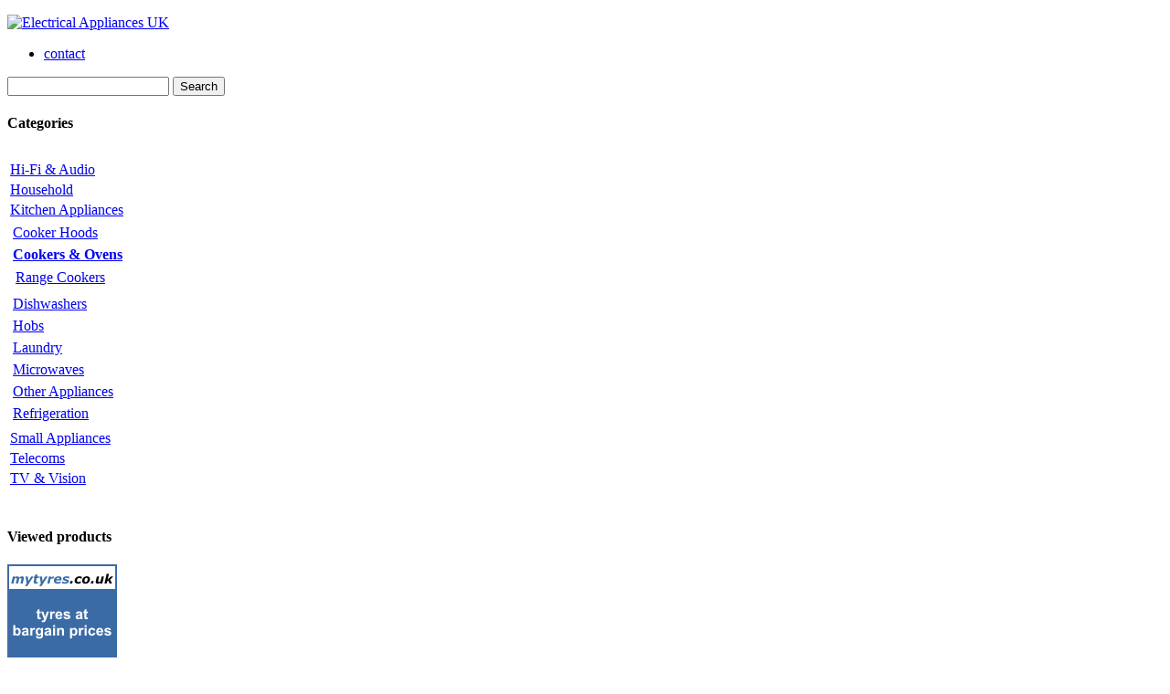

--- FILE ---
content_type: text/html;charset=UTF-8
request_url: http://www.electricalappliancesuk.com/electrical/kitchen-appliances/cookers-and-ovens/zanussi-zzb35901xa.html
body_size: 8780
content:

<!DOCTYPE html>
<html lang="en" xml:lang="en" xmlns="http://www.w3.org/1999/xhtml" prefix="fb: http://www.facebook.com/2008/fbml og: http://opengraphprotocol.org/schema/"> 
<head>
    <meta http-equiv="content-type" content="text/html; charset=UTF-8">
 
            
<title>Zanussi ZZB35901XA, Cookers and Ovens</title>
<meta name='description' content='Price comparison for Zanussi ZZB35901XA, Cookers and Ovens, by Zanussi. Zanussi ZZB35901XA Integrated Single Oven in Stainless Steel' />

<meta name='keywords' content='Zanussi ZZB35901XA,Kitchen Appliances,Cookers and Ovens,Zanussi' />

<meta name='robots' content='index,follow' />

<link rel='canonical' href='http://www.electricalappliancesuk.com/electrical/kitchen-appliances/cookers-and-ovens/zanussi-zzb35901xa.html' />
<link rel='alternate' media='only screen and (max-width: 640px)' href='http://m.electricalappliancesuk.com/electrical/kitchen-appliances/cookers-and-ovens/zanussi-zzb35901xa.html' >
    <link rel="icon"  href='/images/favicon.ico' />
  
    <script type="text/javascript" src="https://ajax.googleapis.com/ajax/libs/jquery/1.8.3/jquery.min.js"></script> 
    <script type="text/javascript" src="/resources/js/defer_combined.js" defer></script>   
    <script type="text/javascript" src="/resources/js/inline_combined.js"></script>

    <link rel="alternate" type="application/rss+xml" href='/savings-rss.php' title='Biggest Savings RSS Feed' />
  
    <meta property="og:title" content="Zanussi ZZB35901XA" />
    <meta property="og:description" content="Zanussi ZZB35901XA Integrated Single Oven in Stainless Steel" />
    <meta property="og:image" content="http://www.electricalappliancesuk.com/imgsize/0/0/aHR0cDovL21lZGlhLmFvLmNvbS9lbi1HQi9Qcm9kdWN0aW1hZ2VzL0ltYWdlcy9ydk1lZGl1bS96emIzNTkwMXhhX3NzX3phbnVzc2lfc2luZ2xvdmVuXzAxX21fcC5qcGc=.jpg" />
    <meta property="og:type" content="website" />
    <meta property="og:url" content="http://www.electricalappliancesuk.com/electrical/kitchen-appliances/cookers-and-ovens/zanussi-zzb35901xa.html" />
    <meta property="og:site_name" content="Electrical Appliances UK" />
    <meta property="og:price:amount" content="279.00" />
    <meta property="og:price:currency" content="GBP" />
    <meta property="og:sku:sku" content="7332543631124" />
    <meta property="og:availability:availability" content="In Stock" />

</head>

<body itemscope itemtype="http://schema.org/WebPage" id="index"> 
<script type="text/javascript">
var cb = function() {
var l = document.createElement('link'); l.rel = 'stylesheet';
l.href = '/css/global_combined_min.css';
var h = document.getElementsByTagName('head')[0]; h.parentNode.insertBefore(l, h);
};
var raf = requestAnimationFrame || mozRequestAnimationFrame ||
webkitRequestAnimationFrame || msRequestAnimationFrame;
if (raf) raf(cb);
else window.addEventListener('load', cb);

function loadContent() {   
$("#contentLoading").show(); 
$("#contentArea").hide();   
$("#contentArea").empty();   
$.get("/html/prices_data.php?q=zanussi zzb35901xa&rnd=", {type: "A"}, function(data) {   
 $("#contentLoading").hide();
$("#contentArea").show();  
$("#contentArea").append(data);
$("#pricetable").tablesorter( {sortList: [[4,0], [0,0]], textExtraction: 'complex'} ); 
}); 
}
function loadRelated() {   
$("#relatedLoading").show(); 
$("#relatedArea").hide();   
$("#relatedArea").empty();   
$.get("/html/relatedcontent.php?q=zanussi zzb35901xa&rnd=", {type: "A"}, function(data) {   
 $("#relatedLoading").hide();
$("#relatedArea").show();  
$("#relatedArea").append(data);  
});  
}
$(document).ready(function() 
{

 $.cookieCuttr({
 cookieAnalytics: false,
 cookieMessage: 'We use cookies to give you the best possible experience on our website. By continuing to use the site you agree to our use of cookies. You can <a href="{{cookiePolicyLink}}" title="Read about our cookies">read about our cookies here</a>. ',
 cookiePolicyLink: '/cookies.html'
 });
  $("img.lazy").lazyload({ placeholder : "/images/white.gif" }); 
  
  $(".thickbox").fancybox({
		'hideOnContentClick'	: true,
		'overlayShow'		: true
	});
});
 
</script>

			<noscript><ul><li>This web site requires JavaScript to run correctly. Please activate JavaScript in your browser.</li></ul></noscript> 
		<div id="page"> 
 
			<!-- Header --> 
			<div id="header"> 
				<p id="logo"><a href="/" title="Electrical Appliances UK"><img src="/images/logo.jpg" width="224" height="73" alt="Electrical Appliances UK" /></a></p> 

				<div id="header_right"> 

<!-- links HEADER --> 
<ul id="header_links"> 
	<li id="header_link_contact"><a href="/contact.html" rel="nofollow" title="contact">contact</a></li> 
</ul> 

<div style="float:left;">
</div>			
	
<div id="search_block_top"> 
	<form action="/qredir.php" id="searchform" autocomplete="off" name='searchform'> 
	<p> 
		<input type='hidden' name='log' value='1' />
		<input type="text" id="search_query" name="q" autocomplete="off" value="" onkeyup="lookup(this.value);" onfocus="this.value='';"/>
		<input type="submit" value="Search" class="button" /> 
	</p> 
	</form> 
</div>
<div id="suggestions"></div>

				</div> 

<!-- Horizontal Menu --> 
  <div id='smoothmenu1' class='ddsmoothmenu' style="float:right;">
    <ul></ul>    <br style="clear: left" />
  </div>
			</div> 
 
			<div id="columns"> 
				<!-- Left --> 
				<div id="left_column" class="column"> 
<!-- Tags --> 

<!-- Tags END -->

<!-- Categories --> 
<div id="categories_block_left" class="block"> 
	<h4>Categories</h4> 
	<div class="block_content"> 		  
	  <table class="cat1Menu">

               <tr>
                    <td class="cat1MenuH">
                   
                    </td></tr>


<tr>
                    <td class="cat1MenuH">
                  
                    </td></tr><tr><td class="cat1MenuB">
        <a href="/category/hifi-and-audio/" title="Hi-Fi & Audio">Hi-Fi & Audio</a></td></tr><tr><td class="cat1MenuB">
        <a href="/category/household/" title="Household">Household</a></td></tr><tr><td class="cat1MenuSelectedB">
        <a href="/category/kitchen-appliances/" title="Kitchen Appliances">Kitchen Appliances</a></td></tr><tr><td><table class="cat2Menu"><tr><td align="left" valign="top" class="cat2MenuB"><a href="/search.php?q=category:kitchen-appliances&scat0=cooker-hoods" title="Cooker Hoods" rel="nofollow">Cooker Hoods</a></td><tr><tr><td align="left" valign="top" class="cat2MenuB"><a href="/search.php?q=category:kitchen-appliances&scat0=cookers-and-ovens" title="Cookers & Ovens" rel="nofollow"><b>Cookers & Ovens</b></a></td></tr><tr><td><table class="cat3Menu"><tr><td align="left" valign="top" class="cat3MenuB"><a href="/search.php?q=category:kitchen-appliances&scat0=cookers-and-ovens&scat1=range-cookers" title="Range Cookers" rel="nofollow">Range Cookers</a></td><tr></table></td></tr></td><tr><tr><td align="left" valign="top" class="cat2MenuB"><a href="/search.php?q=category:kitchen-appliances&scat0=dishwashers" title="Dishwashers" rel="nofollow">Dishwashers</a></td><tr><tr><td align="left" valign="top" class="cat2MenuB"><a href="/search.php?q=category:kitchen-appliances&scat0=hobs" title="Hobs" rel="nofollow">Hobs</a></td><tr><tr><td align="left" valign="top" class="cat2MenuB"><a href="/search.php?q=category:kitchen-appliances&scat0=laundry" title="Laundry" rel="nofollow">Laundry</a></td><tr><tr><td align="left" valign="top" class="cat2MenuB"><a href="/search.php?q=category:kitchen-appliances&scat0=microwaves" title="Microwaves" rel="nofollow">Microwaves</a></td><tr><tr><td align="left" valign="top" class="cat2MenuB"><a href="/search.php?q=category:kitchen-appliances&scat0=other-appliances" title="Other Appliances" rel="nofollow">Other Appliances</a></td><tr><tr><td align="left" valign="top" class="cat2MenuB"><a href="/search.php?q=category:kitchen-appliances&scat0=refrigeration" title="Refrigeration" rel="nofollow">Refrigeration</a></td><tr></table></td></tr><tr><td class="cat1MenuB">
        <a href="/category/small-appliances/" title="Small Appliances">Small Appliances</a></td></tr><tr><td class="cat1MenuB">
        <a href="/category/telecoms/" title="Telecoms">Telecoms</a></td></tr><tr><td class="cat1MenuB">
        <a href="/category/tv-and-vision/" title="TV & Vision">TV & Vision</a></td></tr><tr>
                    <td class="cat1MenuH" >
                    <br>
                    </td></tr></table>	   		
	</div> 
</div> 
<!-- Categories END -->

<!-- Viewed History --> 
<div id="viewed-products_block_left" class="block products_block"> 
	<h4>Viewed products</h4> 
	<div class="block_content"> 
	  <ul class='products clearfix'></ul>	</div> 
</div>
<!-- Viewed History END-->
 
<!-- Manufacturers --> 
<!-- Manufacturers END -->


<!-- LH Banner Ad --> 
<div class="advertising_block"> 
	<a href='/goto.php?db=ads&amp;tb=banners&amp;id=280&amp;url=link' target='_blank' rel='nofollow'><img src='/imgsize/0/0/aHR0cDovL3d3dy5hd2luMS5jb20vY3Nob3cucGhwP3M9MzA1Njg5JnY9NDExOCZxPTE0NDIxNyZyPTY2MjUy.jpg' title='Advertisement' alt='MyTyres'  width='120' height='600'></a></div> 
<!-- LH Banner Ad END -->
				</div> 
 
				<!-- Center --> 
				<div id="center_column"> 

	<p>

						<a href='/'>Electrical Appliances UK</a>
						&nbsp;&gt;&nbsp;<span itemscope itemtype="http://data-vocabulary.org/Breadcrumb"><span itemscope itemtype="http://data-vocabulary.org/Breadcrumb"><span itemscope itemtype="http://data-vocabulary.org/Breadcrumb"><a href='/category/kitchen-appliances/' itemprop='url'><span itemprop='title'>kitchen appliances</span></a></span> > <a href='/search.php?q=category:kitchen-appliances&scat0=cookers-and-ovens' itemprop='url'><span itemprop='title'>cookers and ovens</span></a></span> > <a href='Zanussi-ZZB35901XA.html' itemprop='url'><span itemprop='title'>Zanussi ZZB35901XA</span></a></span>
  </p>				
<br>

<div class='related'>
 </div>
<div class='banner'>
 </div><div id="primary_block" class="clearfix"> 
  <script>
$(function() {
    $(".read_more").truncate( 800, {
        chars: /\s/,
        trail: [ " ( <a href='#' class='truncate_show'>read more</a> . . . )", " ( . . . <a href='#' class='truncate_hide'>less</a> )" ]
    });
});
</script>

<a href="http://www.electricalappliancesuk.com/electrical/kitchen-appliances/cookers-and-ovens/zanussi-zzb35901xa.html"></a>
 	<h1>Zanussi ZZB35901XA Built In Electric Single Oven - Stainless Steel - A Rated</h1> 
	<h2>Zanussi ZZB35901XA</h2> 
	
	<!-- right infos--> 
	<div id="pb-right-column"> 
		<!-- product img--> 
		<div id="image-block" class="bordercolor">
<img src="/imgsize/0/0/aHR0cDovL21lZGlhLmFvLmNvbS9lbi1HQi9Qcm9kdWN0aW1hZ2VzL0ltYWdlcy9ydk1lZGl1bS96emIzNTkwMXhhX3NzX3phbnVzc2lfc2luZ2xvdmVuXzAxX21fcC5qcGc=.jpg" title="Zanussi ZZB35901XA" alt="Zanussi ZZB35901XA" id="bigpic" width="300" height="300" /></div><ul id="usefull_link_block"> 
			<li><a href="/sendtofriend.php?q=Zanussi+ZZB35901XA&TB_iframe=true&height=560&width=450" class="iframe" rel="nofollow" title="Send to a friend">Send to a friend</a></li>
			<li><a href="javascript:print();">Print</a><br class="clear" /></li> 
			<li><span id="view_full_size" class="span_link">View full size</span></li> 
	      </ul><ul class="social" id="jquery">
			<li class="delicious">
				<a title="Post this product to Delicious" href="http://del.icio.us/post?url=http://www.electricalappliancesuk.com/electrical/kitchen-appliances/cookers-and-ovens/zanussi-zzb35901xa.html&amp;title=Zanussi+ZZB35901XA+from+Electrical+Appliances+UK"><strong>Delicious</strong></a> 
			</li>
			<li class="digg">
				<a title="Post this product to Digg" href="http://digg.com/submit?url=http://www.electricalappliancesuk.com/electrical/kitchen-appliances/cookers-and-ovens/zanussi-zzb35901xa.html&amp;title=Zanussi+ZZB35901XA+from+Electrical+Appliances+UK"><strong>Digg</strong></a> 
			</li>
			<li class="linkedin">

				<a href="http://www.linkedin.com/"><strong>LinkedIn</strong></a>

			</li>
			<li class="reddit">
				<a title="Post this product to reddit" href="http://reddit.com/submit?url=http://www.electricalappliancesuk.com/electrical/kitchen-appliances/cookers-and-ovens/zanussi-zzb35901xa.html&amp;title=Zanussi+ZZB35901XA+from+Electrical+Appliances+UK"><strong>reddit</strong></a> 
			</li>
			<li class="twitter">
				<a href="http://twitter.com/"><strong>Twitter</strong></a>
			</li>
		</ul>
<div id="fb-root"></div><fb:like href="http://www.electricalappliancesuk.com/electrical/kitchen-appliances/cookers-and-ovens/zanussi-zzb35901xa.html" send="true" width="400" show_faces="false" font=""></fb:like>

</div>
<div id="pb-left-column"><div id="short_description_block"><div id="short_description_content" class="rte align_justify"><p>Zanussi ZZB35901XA Integrated Single Oven in Stainless Steel</p><p class="buttons_bottom_block"><a href="javascript:{}" class="button">More Details</a></p></div></div><form id="buy_block" action="/cart.php?id=2540737" target="_blank" rel="nofollow" method="post"><p><strong>Zanussi ZZB35901XA</strong></p><p>Brand: <a href='/brand/zanussi/' rel='nofollow'><span>Zanussi</span></a><br><br><p>List Price: &pound;269.00</p><p>Price Range: &pound;<span>279.00</span> - &pound;<span>279.00</span></p><p>from <span>1</span> retailers<p class="price"><img src="/images/price_same.png" width="32" height="32" alt="Price trend for Zanussi ZZB35901XA is Same" title="Price trend for Zanussi ZZB35901XA is Same" style="float:left;"><a href="/alert_form.php?q=Zanussi+ZZB35901XA&TB_iframe=true&height=440&width=450" class="iframe" rel="nofollow" title="Set Price Alert"><img src="/images/price_alert.png" width="32" height="32" title="Set Price Alert" alt="Set Price Alert" style="float:left;padding-left:20px;"></a>Our Best Price<br /><span class="our_price_display"><span id="our_price_display">&pound;279.00</span></span><br /></p><span>(&pound;279.00 + &pound;FREE p&p)</span><p id="add_to_cart" class="buttons_bottom_block"><input type="submit" name="Submit" value="Visit Store" class="exclusive" /></p></form><div id="pb-left-column"><div id="prodhook_block"><div id="prodhook_content" class="rte align_justify"><p align='center'><script language="JavaScript" src="http://www.awin1.com/cawshow.php?s=461341&v=5913&q=222703&r=66252"></script><noscript><iframe src="http://www.awin1.com/cawshow.php?s=461341&v=5913&q=222703&r=66252&iframe=1&target=blank" width=468 height=60 frameborder=0 border=0 scrolling=no marginheight=0 marginwidth=0></iframe></noscript></p></div></div></div></div><div id="more_info_block" class="clear"><ul id="more_info_tabs" class="idTabs idTabsShort"><li><a id="more_info_tab_description" href="#idTab1">Description</a></li><li><a id="more_info_tab_data_sheet" href="#idTab2">Data sheet</a></li><li><a id="more_info_tab_more_info" href="#idTab3">More Info</a></li>						
	</ul> 
	<div id="more_info_sheets" class="sheets align_justify"><div id="idTab1" class="rte"><p><span style="font-size: small;"><div class="read_more">Zanussi ZZB35901XA Integrated Single Oven in Stainless Steel</div></span></p></div><div id="idTab2" class="rte"><p><span style="font-size: small;">No further specification information available</span></p></div><div id="idTab3" class="bullet"><li>Zanussi ZZB35901XA Integrated Single Oven in Stainless Steel....from <a href="/cart.php?id=2540737" target="_blank" rel="nofollow">Next Domestic Appliances</a></li></div></div></div>
<script type="application/ld+json">
{
  "@context": "http://schema.org/",
  "@type": "Product",
  "name": "Zanussi ZZB35901XA",
  "image": "http://www.electricalappliancesuk.com/imgsize/0/0/aHR0cDovL21lZGlhLmFvLmNvbS9lbi1HQi9Qcm9kdWN0aW1hZ2VzL0ltYWdlcy9ydk1lZGl1bS96emIzNTkwMXhhX3NzX3phbnVzc2lfc2luZ2xvdmVuXzAxX21fcC5qcGc=.jpg",
  "url": "http://www.electricalappliancesuk.com/electrical/kitchen-appliances/cookers-and-ovens/zanussi-zzb35901xa.html",
  "description": "Zanussi ZZB35901XA Integrated Single Oven in Stainless Steel",
  "gtin8": "7332543631124",
  "category": "Cookers and Ovens",
 
  "brand": {
    "name": "Zanussi"
  },
  "manufacturer": {
    "name": "Zanussi"
  },
  "offers": {
    "@type": "AggregateOffer",
    "priceCurrency": "GBP",
    "lowPrice": "279.00",
    "highPrice": "279.00",
    "offerCount": "1"
  }
}
</script>
<div id="price_info_block" class="clear">
<ul id="price_tabs" class="idTabs idTabsShort">
<li><a id="price_comparison" href="#idTab10">Price Compare</a></li><li><a id="price_history" href="#idTab11">Price History</a></li><li><a id="product_reviews" href="#idTab13">Reviews</a></li><li><a id="ebay_auctions" href="#idTab12">eBay Auctions</a></li>
</ul>

<div id="price_info_sheets" class="sheets align_justify">

<script type="text/javascript">
loadContent() 
</script>

<div class="tabcontentstyle">

<div id="idTab10">

<div id="contentLoading" class="contentLoading"></div>  
<div id="contentArea"></div>  

</div>

</div>

<div id="idTab11">

    <script type="text/javascript" src="https://www.gstatic.com/charts/loader.js"></script>   
    
   <script type="text/javascript">
      google.charts.load('current', {'packages':['corechart','line']});
      google.charts.setOnLoadCallback(drawChart);
      function drawChart() {
  var data = google.visualization.arrayToDataTable([
          ['Date', 'Price',{label: 'T1', role: 'tooltip'}], ['28 Nov', 279, 'Lowest Price was \u00A3279 on 28 Nov'],['26 Nov', 279, 'Lowest Price was \u00A3279 on 26 Nov'],['20 Nov', 279, 'Lowest Price was \u00A3279 on 20 Nov'],['12 Nov', 279, 'Lowest Price was \u00A3279 on 12 Nov'],['02 Nov', 279, 'Lowest Price was \u00A3279 on 02 Nov'],['27 Oct', 279, 'Lowest Price was \u00A3279 on 27 Oct'],['21 Oct', 279, 'Lowest Price was \u00A3279 on 21 Oct'],['15 Oct', 279, 'Lowest Price was \u00A3279 on 15 Oct'],['09 Oct', 279, 'Lowest Price was \u00A3279 on 09 Oct']]);  var options = {
          title: 'Historic Pricing Data - Lowest Price',
          curveType: 'function',
	  width: 528,
          height: 300,
	  legend: { position: 'top' },
	  vAxes: {
            0: {title: 'Lowest Price'}
	  },
	  pointSize: 5,
	  pointShape: 'circle',
	  hAxis: { 
		gridlines: {
            	   count: -1
          	},
        	direction: -1, 
        	slantedText: true, 
        	slantedTextAngle: 90 // here you can even use 180 
    	  },
	  chartArea:{left:106,top:40,bottom:60,width:422,height:220},
	  series: {
            0: { color: '#1c91c0' }
          },
	  lineWidth: 3,
	  vAxis: { format: '\u00A3#',
	           viewWindow: {min: 232, max: 296}
		 },
	  animation: {
                	duration: 1500,
                	startup: true
            	     }
        };        var chart = new google.visualization.LineChart(document.getElementById('priceChart'));
        chart.draw(data, options);
      }

   </script>       <div id="priceChart" width="528" height="350"></div>
    <p style="font-size: 9px; color: #778877; text-align: center;">Price on the up? Buy today! Follow the Price History for zanussi zzb35901xa</p>
</div>

<div id="idTab12">


</div>


<div id="idTab13">
  <br><a href="/review_form.php?q=Zanussi+ZZB35901XA&TB_iframe=true&height=560&width=450" class="iframe" title="Add Review" rel="nofollow"><img src="/images/add_review.gif" width="112" height="30" style="padding-bottom:10px;" alt="Add Review"></a>  <br>
  
  
</div>
</div></div>

</div>

<noscript>
<div class="nojs">
  <p>Warning! JavaScript must be enabled to use this site. Please enable JavaScript in your browser and refresh the page.</p>
</div> 
</noscript>

<p align='center'><small>Compare prices for Zanussi ZZB35901XA - Buy Zanussi ZZB35901XA prices checked on November 28, 2025</small></p><br><div align='center'>The <b><a href='http://www.electricalappliancesuk.com/electrical/kitchen-appliances/cookers-and-ovens/zanussi-zzb35901xa.html'>Zanussi ZZB35901XA</a></b> can also be known as Zanussi ZZB35901XA Built In Electric Single Oven - Stainless Steel - A Rated</div></div>

<!-- Right --> 
<div id="right_column" class="column">
 
<div id="filters-products_block_right" class="block products_block"> 
	<h4>Refine Search</h4> 
	<div class="block_content"> 	
	  
<small>Refine your search by selecting from the options below. Clear any options to see the full range.</small>

<form id="featform" name="checkboxForm" method="POST" action=""> 
<input type='hidden' name='cookchk' value='1' />
<br>

<br><p style='background-color:#2F4F4F;color:#ffffff; font-size:14px'><b>Colour</b></p><br><input name="checkbox[]" class='pcheck' type='checkbox' value='Stainless Steel' onchange='JavaScript:this.form.submit();'/> Stainless Steel<br><br><p style='background-color:#2F4F4F;color:#ffffff; font-size:14px'><b>Oven Type</b></p><br><input name="checkbox[]" class='pcheck' type='checkbox' value='Single' onchange='JavaScript:this.form.submit();'/> Single<br><br></form>
<br>
<a href="javascript:history.go(-1)"><img src="/images/back_results_s.png" width="84" height="23" alt="Go Back" style="border: 0"></a>
<a href=""><img src="/images/reset_results_s.png" width="84" height="23" alt="Reset Search" id="deleteSrchCookie" style="border: 0; float:right;"></a>

<br><br><div style='padding:4px;border:1px solid silver;background-color:#FFFFFF;color:green; font-size:10px;text-align:center;'><p>Are we missing something? Please <a href='/contact.html'>contact us</a> if you would like to see more options to search.</p></div>	
	</div> 
</div> 	

<!-- RH Banner Ad -->
<div class="advertising_block"> 
<script async src="//pagead2.googlesyndication.com/pagead/js/adsbygoogle.js"></script>
<!-- 120x240 Auto -->
<ins class="adsbygoogle"
     style="display:inline-block;width:120px;height:240px"
     data-ad-client="ca-pub-8188496771592928"
     data-ad-slot="3226348629"></ins>
<script>
(adsbygoogle = window.adsbygoogle || []).push({});
</script>
</div>

<div class="advertising_block"> 
	<a href='/goto.php?db=ads&amp;tb=banners&amp;id=280&amp;url=link' target='_blank' rel='nofollow'><img src='/imgsize/0/0/aHR0cDovL3d3dy5hd2luMS5jb20vY3Nob3cucGhwP3M9MzA1Njg5JnY9NDExOCZxPTE0NDIxNyZyPTY2MjUy.jpg' title='Advertisement' alt='MyTyres'  width='120' height='600'></a></div> 
<!-- RH Banner Ad END -->

 
<!-- RH Banner Ad --> 
<div class="advertising_block"> 
	</div>
<!-- RH Banner Ad END -->

				</div> 
			</div> 
 
<!-- Footer --> 
			<div id="footer">


<!-- Footer links --> 
<ul class="block_various_links" id="block_various_links_footer"> 
	<li class="first_item"><a href="/" title="Electrical Appliances">Electrical Appliances</a></li> 
	<li class="item"><a href="/best-buys/1.html" title="Best Buys">Best Buys</a></li> 
	<li class="item"><a href="/new-products/1.html" title="New products">New products</a></li> 
	<li class="item"><a href="/top-sellers/1.html" title="Best Sellers">Best sellers</a></li> 
	<li class="item"><a href="/disclaimer.html" rel="nofollow" title="Disclaimer">Disclaimer</a></li> 
	<li class="item"><a href="/privacy-policy.html" rel="nofollow" title="Privacy Policy">Privacy Policy</a></li>
	<li class="item"><a href="/cookies.html" rel="nofollow" title="Cookies Policy">Cookies Policy</a></li>
	<li class="item"><a href="/user-agreement.html" rel="nofollow" title="User Agreement">User Agreement</a></li>  
	<li class="item">Copyright 2025 <a href="/" title="Copyright">ElectricalAppliancesUK.com</a></li>
</ul> 
<!-- Footer Links END --> 

			</div> 
		</div> 

<script type="text/javascript">
$(document).ready(function() 
{
   //init the serialScroll for thumbs
	$('#thumbs_list').serialScroll({
		items:'li:visible',
		prev:'a#view_scroll_left',
		next:'a#view_scroll_right',
		axis:'x',
		offset:0,
		start:0,
		stop:true,
		onBefore:serialScrollFixLock,
		duration:700,
		step: 2,
		lazy: true,
		lock: false,
		force:false,
		cycle:false
	});
	
	$('#thumbs_list').trigger('goto', 1);// SerialScroll Bug on goto 0 ?
	$('#thumbs_list').trigger('goto', 0);

	//hover 'other views' images management
	$('#views_block li a').hover(
		function(){displayImage($(this));},
		function(){}
	);
	
	//set jqZoom parameters if needed
	if (typeof(jqZoomEnabled) != 'undefined' && jqZoomEnabled)
	{
		$('img.jqzoom').jqueryzoom({
			xzoom: 200, //zooming div default width(default width value is 200)
			yzoom: 200, //zooming div default width(default height value is 200)
			offset: 21 //zooming div default offset(default offset value is 10)
			//position: "right" //zooming div position(default position value is "right")
		});
	}

	//add a link on the span 'view full size' and on the big image
	$('span#view_full_size, div#image-block img').click(function(){
		$('#views_block li a.shown').click();
	});

	//catch the click on the "more infos" button at the top of the page
	$('div#short_description_block p a.button').click(function(){
		$('#more_info_tab_description').click();
		$.scrollTo( '#more_info_tabs', 1200 );
	});

	//catch the click on the "ratings" link in the product info box
	$('span#ratelink a').click(function(){
		$('#product_reviews').click();
		$.scrollTo( '#price_tabs', 1200 );
	});

        
	$('a#resetImages').click(function() {
		updateColorSelect(0);
	});

   	$('.iframe').fancybox({
      		padding : 5,
      		openEffect  : 'elastic',
      		'fitToView' : true,
      		'width': 480,
      		'height': 560,
      		type:"iframe"
   	});

	// Safely inject CSS3 and give the search results a shadow
	var cssObj = { 'box-shadow' : '#888 5px 10px 10px', // Added when CSS3 is standard
		'-webkit-box-shadow' : '#888 5px 10px 10px', // Safari
		'-moz-box-shadow' : '#888 5px 10px 10px'}; // Firefox 3.5+
	$("#suggestions").css(cssObj);
	
	// Fade out the suggestions box when not active
	 $("input").blur(function(){
	 	$('#suggestions').fadeOut();
	 });

	$('#slideshow1').lofJSidernews( {interval:4000,
					direction:'opacity',
					duration:1000,
					easing:'easeInOutSine'} );						

	$("#jquery li").each(function(){$("a strong",this).css("opacity","0")});$("#jquery li").hover(function(){$(this).stop().fadeTo(500,1).siblings().stop().fadeTo(500,0.2);$("a strong",this).stop().animate({opacity:1,top:"-10px"},300)},function(){$(this).stop().fadeTo(500,1).siblings().stop().fadeTo(500,1);$("a strong",this).stop().animate({opacity:0,top:"-1px"},300);});
					
});

 ddsmoothmenu.init({
 mainmenuid: "smoothmenu1", //menu DIV id
 orientation: 'h', //Horizontal or vertical menu: Set to "h" or "v"
 classname: 'ddsmoothmenu', //class added to menu's outer DIV
 //customtheme: ["#1c5a80", "#18374a"],
 contentsource: "markup" //"markup" or ["container_id", "path_to_menu_file"]
})
</script>
<p style="text-align: center;"><small>Page generated in 0.4746 seconds - Product Catalogue: 11876 as of November 27, 2025, 11:57 pm</small></p><script type="text/javascript"> 
(function() {
      var s = document.createElement('SCRIPT'), s1 = document.getElementsByTagName('SCRIPT')[0];
      s.type = 'text/javascript';
      s.async = true;
      s.src = ('https:' == document.location.protocol ? 'https' : 'http') + '://connect.facebook.net/en_US/all.js#xfbml=1';
      s1.parentNode.insertBefore(s, s1);
  })();

$('#deleteSrchCookie').click(function() {
        $.cookie("CotSrch", null, { path: '/' });
	$.cookie("SlpSrch", null, { path: '/' });
        $.cookie("PrSrch", null, { path: '/' });
	window.location.href=window.location.href;
      });

(function(d, t, g, s){
    g = d.createElement(t),
    s = d.getElementsByTagName(t)[0];
    g.async = true;
    g.src = 'https://apis.google.com/js/plusone.js';
    s.parentNode.insertBefore(g, s);
    })(document, 'script');
</script>
<script type="text/javascript" src="http://server1.opentracker.net/?site=www.bonzabargains.com" defer></script>
<script defer src="http://ganymede.standtech.co.uk:3000/script.js" data-website-id="de7344a4-29d4-4882-a3d8-0d1ff3e07081"></script>
</body>
</html>



--- FILE ---
content_type: text/html; charset=utf-8
request_url: https://www.google.com/recaptcha/api2/aframe
body_size: 267
content:
<!DOCTYPE HTML><html><head><meta http-equiv="content-type" content="text/html; charset=UTF-8"></head><body><script nonce="U85ZXvxdp4pR5dR6ef_Iiw">/** Anti-fraud and anti-abuse applications only. See google.com/recaptcha */ try{var clients={'sodar':'https://pagead2.googlesyndication.com/pagead/sodar?'};window.addEventListener("message",function(a){try{if(a.source===window.parent){var b=JSON.parse(a.data);var c=clients[b['id']];if(c){var d=document.createElement('img');d.src=c+b['params']+'&rc='+(localStorage.getItem("rc::a")?sessionStorage.getItem("rc::b"):"");window.document.body.appendChild(d);sessionStorage.setItem("rc::e",parseInt(sessionStorage.getItem("rc::e")||0)+1);localStorage.setItem("rc::h",'1764361467666');}}}catch(b){}});window.parent.postMessage("_grecaptcha_ready", "*");}catch(b){}</script></body></html>